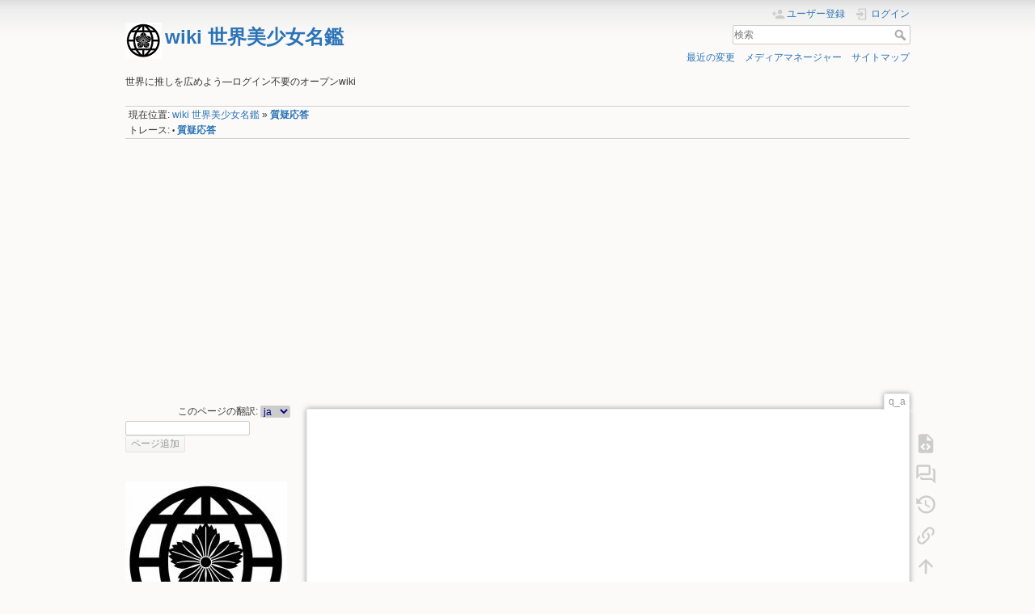

--- FILE ---
content_type: text/html; charset=utf-8
request_url: https://bisyoujomeikan.com/dokuwiki/q_a
body_size: 9604
content:
<!DOCTYPE html>
<html lang="ja" dir="ltr" class="no-js">
<head>
    <meta charset="utf-8" />
    <title>質疑応答 [wiki 世界美少女名鑑]</title>
    <script>(function(H){H.className=H.className.replace(/\bno-js\b/,'js')})(document.documentElement)</script>
    <meta name="generator" content="DokuWiki"/>
<meta name="theme-color" content="#008800"/>
<meta name="robots" content="index,follow"/>
<meta name="keywords" content="q a"/>
<meta name="description" content="質疑応答  　第2見出し(alt+2)で質問を追加してください。"/>
<meta name="twitter:card" content="summary"/>
<meta name="twitter:site" content=""/>
<meta name="twitter:title" content="質疑応答"/>
<meta name="twitter:description" content="質疑応答  　第2見出し(alt+2)で質問を追加してください。"/>
<meta name="twitter:image" content="https://bisyoujomeikan.com/dokuwiki/_media/%E5%9C%B0%E7%90%83%E3%81%AB%E6%92%AB%E5%AD%90.jpg"/>
<meta name="twitter:image:alt" content=""/>
<meta property="og:locale" content="ja_JP"/>
<meta property="og:site_name" content="wiki 世界美少女名鑑"/>
<meta property="og:url" content="https://bisyoujomeikan.com/dokuwiki/q_a"/>
<meta property="og:title" content="質疑応答"/>
<meta property="og:description" content="質疑応答  　第2見出し(alt+2)で質問を追加してください。"/>
<meta property="og:type" content="article"/>
<meta property="og:image:secure_url" content="https://bisyoujomeikan.com/dokuwiki/_media/%E5%9C%B0%E7%90%83%E3%81%AB%E6%92%AB%E5%AD%90.jpg"/>
<meta property="article:published_time" content="2020/02/21 10:37"/>
<meta property="article:modified_time" content="2020/02/21 10:37"/>
<meta property="article:author" content="generic"/>
<link rel="search" type="application/opensearchdescription+xml" href="/dokuwiki/lib/exe/opensearch.php" title="wiki 世界美少女名鑑"/>
<link rel="start" href="/dokuwiki/"/>
<link rel="contents" href="/dokuwiki/q_a?do=index" title="サイトマップ"/>
<link rel="manifest" href="/dokuwiki/lib/exe/manifest.php"/>
<link rel="alternate" type="application/rss+xml" title="最近の変更" href="/dokuwiki/feed.php"/>
<link rel="alternate" type="application/rss+xml" title="現在の名前空間" href="/dokuwiki/feed.php?mode=list&amp;ns="/>
<link rel="alternate" type="text/html" title="プレーンHTML" href="/dokuwiki/_export/xhtml/q_a"/>
<link rel="alternate" type="text/plain" title="Wikiマークアップ" href="/dokuwiki/_export/raw/q_a"/>
<link rel="canonical" href="https://bisyoujomeikan.com/dokuwiki/q_a"/>
<link rel="stylesheet" type="text/css" href="/dokuwiki/lib/exe/css.php?t=dokuwiki&amp;tseed=5c160ce3e045f967fb56d61e2cecb6b7"/>
<!--[if gte IE 9]><!-->
<script type="text/javascript">/*<![CDATA[*/var NS='';var JSINFO = {"act":"show","se_suspend":0,"se_act":"show","se_template":"dokuwiki","se_actual_tpl":"dokuwiki","se_platform":"m","se_headers":"5","se_xcl_headers":"1,\u30d7\u30ed\u30d5\u30a3\u30fc\u30eb","se_type":"none","h_ini_open":"\u30d7\u30ed\u30d5\u30a3\u30fc\u30eb","no_ini":0,"se_device":"desktop","ga":{"trackingId":"UA-110555209-4","anonymizeIp":true,"action":"show","trackOutboundLinks":false,"options":[],"pageview":"\/dokuwiki\/q_a"},"id":"q_a","namespace":"","ACT":"show","useHeadingNavigation":1,"useHeadingContent":1};
/*!]]>*/</script>
<script type="text/javascript" charset="utf-8" src="/dokuwiki/lib/exe/jquery.php?tseed=23f888679b4f1dc26eef34902aca964f"></script>
<script type="text/javascript" charset="utf-8" src="/dokuwiki/lib/exe/js.php?t=dokuwiki&amp;tseed=5c160ce3e045f967fb56d61e2cecb6b7"></script>
<script type="text/javascript" charset="utf-8" src="/dokuwiki/lib/plugins/tablecalc/script.js"></script>
<script type="text/javascript">/*<![CDATA[*/var emoji_assetsrc = "\/\/cdn.jsdelivr.net\/emojione\/";
/*!]]>*/</script>
<!--<![endif]-->
    <meta name="viewport" content="width=device-width,initial-scale=1" />
    <link rel="shortcut icon" href="/dokuwiki/_media/wiki/favicon.ico" />
<link rel="apple-touch-icon" href="/dokuwiki/_media/wiki/apple-touch-icon.png" />
    <!-- Global site tag (gtag.js) - Google Analytics -->
<script async src="https://www.googletagmanager.com/gtag/js?id=UA-110555209-4"></script>
<script>
  window.dataLayer = window.dataLayer || [];
  function gtag(){dataLayer.push(arguments);}
  gtag('js', new Date());

  gtag('config', 'UA-110555209-4');
</script>

<script data-ad-client="ca-pub-6561087937248937" async src="https://pagead2.googlesyndication.com/pagead/js/adsbygoogle.js"></script>

<!-- User Heat Tag -->
<script type="text/javascript">
(function(add, cla){window['UserHeatTag']=cla;window[cla]=window[cla]||function(){(window[cla].q=window[cla].q||[]).push(arguments)},window[cla].l=1*new Date();var ul=document.createElement('script');var tag = document.getElementsByTagName('script')[0];ul.async=1;ul.src=add;tag.parentNode.insertBefore(ul,tag);})('//uh.nakanohito.jp/uhj2/uh.js', '_uhtracker');_uhtracker({id:'uhS5bHk9wj'});
</script>
<!-- End User Heat Tag --></head>

<body>
    <div id="dokuwiki__site"><div id="dokuwiki__top" class="site dokuwiki mode_show tpl_dokuwiki    showSidebar hasSidebar">

        
<!-- ********** HEADER ********** -->
<div id="dokuwiki__header"><div class="pad group">

    
    <div class="headings group">
        <ul class="a11y skip">
            <li><a href="#dokuwiki__content">内容へ移動</a></li>
        </ul>

        <p><a href="/dokuwiki/index.html"  accesskey="h" title="[H]"><img src="/dokuwiki/_media/wiki/logo.png" width="45" height="45" alt="" /> <span><font size="5"><b>wiki 世界美少女名鑑</b></font></span></a></p>
                    <p class="claim">世界に推しを広めよう―ログイン不要のオープンwiki</p>
            </div>

    <div class="tools group">
        <!-- USER TOOLS -->
                    <div id="dokuwiki__usertools">
                <h3 class="a11y">ユーザ用ツール</h3>
                <ul>
                    <li class="action register"><a href="/dokuwiki/q_a?do=register" title="ユーザー登録" rel="nofollow"><span>ユーザー登録</span><svg xmlns="http://www.w3.org/2000/svg" width="24" height="24" viewBox="0 0 24 24"><path d="M15 14c-2.67 0-8 1.33-8 4v2h16v-2c0-2.67-5.33-4-8-4m-9-4V7H4v3H1v2h3v3h2v-3h3v-2m6 2a4 4 0 0 0 4-4 4 4 0 0 0-4-4 4 4 0 0 0-4 4 4 4 0 0 0 4 4z"/></svg></a></li><li class="action login"><a href="/dokuwiki/q_a?do=login&amp;sectok=" title="ログイン" rel="nofollow"><span>ログイン</span><svg xmlns="http://www.w3.org/2000/svg" width="24" height="24" viewBox="0 0 24 24"><path d="M10 17.25V14H3v-4h7V6.75L15.25 12 10 17.25M8 2h9a2 2 0 0 1 2 2v16a2 2 0 0 1-2 2H8a2 2 0 0 1-2-2v-4h2v4h9V4H8v4H6V4a2 2 0 0 1 2-2z"/></svg></a></li>                </ul>
            </div>
        
        <!-- SITE TOOLS -->
        <div id="dokuwiki__sitetools">
            <h3 class="a11y">サイト用ツール</h3>
            <form action="/dokuwiki/index.html" method="get" role="search" class="search doku_form" id="dw__search" accept-charset="utf-8"><input type="hidden" name="do" value="search" /><input type="hidden" name="id" value="q_a" /><div class="no"><input name="q" type="text" class="edit" title="[F]" accesskey="f" placeholder="検索" autocomplete="on" id="qsearch__in" value="" /><button value="1" type="submit" title="検索">検索</button><div id="qsearch__out" class="ajax_qsearch JSpopup"></div></div></form>            <div class="mobileTools">
                <form action="/dokuwiki/doku.php" method="get" accept-charset="utf-8"><div class="no"><input type="hidden" name="id" value="q_a" /><select name="do" class="edit quickselect" title="ツール"><option value="">ツール</option><optgroup label="ページ用ツール"><option value="edit">ソースの表示</option><option value="show">議論を始める</option><option value="revisions">以前のリビジョン</option><option value="backlink">バックリンク</option></optgroup><optgroup label="サイト用ツール"><option value="recent">最近の変更</option><option value="media">メディアマネージャー</option><option value="index">サイトマップ</option></optgroup><optgroup label="ユーザ用ツール"><option value="register">ユーザー登録</option><option value="login">ログイン</option></optgroup></select><button type="submit">&gt;</button></div></form>            </div>
            <ul>
                <li class="action recent"><a href="/dokuwiki/q_a?do=recent" title="最近の変更 [r]" rel="nofollow" accesskey="r">最近の変更</a></li><li class="action media"><a href="/dokuwiki/q_a?do=media&amp;ns=" title="メディアマネージャー" rel="nofollow">メディアマネージャー</a></li><li class="action index"><a href="/dokuwiki/q_a?do=index" title="サイトマップ [x]" rel="nofollow" accesskey="x">サイトマップ</a></li>            </ul>
        </div>

    </div>

    <!-- BREADCRUMBS -->
            <div class="breadcrumbs">
                            <div class="youarehere"><span class="bchead">現在位置: </span><span class="home"><bdi><a href="/dokuwiki/index.html" class="wikilink1" title="index.html">wiki 世界美少女名鑑</a></bdi></span> » <bdi><span class="curid"><a href="/dokuwiki/q_a" class="wikilink1" title="q_a">質疑応答</a></span></bdi></div>
                                        <div class="trace"><span class="bchead">トレース:</span> <span class="bcsep">•</span> <span class="curid"><bdi><a href="/dokuwiki/q_a"  class="breadcrumbs" title="q_a">質疑応答</a></bdi></span></div>
                    </div>
    


    <hr class="a11y" />
</div></div><!-- /header -->

        <div class="wrapper group">

                            <!-- ********** ASIDE ********** -->
                <div id="dokuwiki__aside"><div class="pad aside include group">
                    <h3 class="toggle">サイドバー</h3>
                    <div class="content"><div class="group">
                                                <div class="plugin_translation"><span>このページの翻訳:</span> <form action="/dokuwiki/index.html" id="translation__dropdown"><select name="id" class="wikilink1"><option class="wikilink1 cur" title="ja" value="q_a" selected="selected">ja</option><option class="wikilink2" title="ar" value="ar/q_a">ar</option><option class="wikilink2" title="bn" value="bn/q_a">bn</option><option class="wikilink2" title="bo" value="bo/q_a">bo</option><option class="wikilink2" title="cs" value="cs/q_a">cs</option><option class="wikilink2" title="da" value="da/q_a">da</option><option class="wikilink2" title="de" value="de/q_a">de</option><option class="wikilink2" title="el" value="el/q_a">el</option><option class="wikilink2" title="en" value="en/q_a">en</option><option class="wikilink2" title="eo" value="eo/q_a">eo</option><option class="wikilink2" title="es" value="es/q_a">es</option><option class="wikilink2" title="fa" value="fa/q_a">fa</option><option class="wikilink2" title="fi" value="fi/q_a">fi</option><option class="wikilink2" title="fr" value="fr/q_a">fr</option><option class="wikilink2" title="ga" value="ga/q_a">ga</option><option class="wikilink2" title="he" value="he/q_a">he</option><option class="wikilink2" title="hi" value="hi/q_a">hi</option><option class="wikilink2" title="hu" value="hu/q_a">hu</option><option class="wikilink2" title="id" value="id/q_a">id</option><option class="wikilink2" title="it" value="it/q_a">it</option><option class="wikilink2" title="ka" value="ka/q_a">ka</option><option class="wikilink2" title="kk" value="kk/q_a">kk</option><option class="wikilink2" title="km" value="km/q_a">km</option><option class="wikilink2" title="kn" value="kn/q_a">kn</option><option class="wikilink2" title="ko" value="ko/q_a">ko</option><option class="wikilink2" title="kr" value="kr/q_a">kr</option><option class="wikilink2" title="ks" value="ks/q_a">ks</option><option class="wikilink2" title="la" value="la/q_a">la</option><option class="wikilink2" title="mn" value="mn/q_a">mn</option><option class="wikilink2" title="ms" value="ms/q_a">ms</option><option class="wikilink2" title="my" value="my/q_a">my</option><option class="wikilink2" title="nl" value="nl/q_a">nl</option><option class="wikilink2" title="no" value="no/q_a">no</option><option class="wikilink2" title="om" value="om/q_a">om</option><option class="wikilink2" title="or" value="or/q_a">or</option><option class="wikilink2" title="pa" value="pa/q_a">pa</option><option class="wikilink2" title="pl" value="pl/q_a">pl</option><option class="wikilink2" title="pt" value="pt/q_a">pt</option><option class="wikilink2" title="ro" value="ro/q_a">ro</option><option class="wikilink2" title="ru" value="ru/q_a">ru</option><option class="wikilink2" title="sd" value="sd/q_a">sd</option><option class="wikilink2" title="si" value="si/q_a">si</option><option class="wikilink2" title="sk" value="sk/q_a">sk</option><option class="wikilink2" title="so" value="so/q_a">so</option><option class="wikilink2" title="st" value="st/q_a">st</option><option class="wikilink2" title="sv" value="sv/q_a">sv</option><option class="wikilink2" title="sw" value="sw/q_a">sw</option><option class="wikilink2" title="ta" value="ta/q_a">ta</option><option class="wikilink2" title="te" value="te/q_a">te</option><option class="wikilink2" title="th" value="th/q_a">th</option><option class="wikilink2" title="tl" value="tl/q_a">tl</option><option class="wikilink2" title="tr" value="tr/q_a">tr</option><option class="wikilink2" title="tt" value="tt/q_a">tt</option><option class="wikilink2" title="ug" value="ug/q_a">ug</option><option class="wikilink2" title="uk" value="uk/q_a">uk</option><option class="wikilink2" title="ur" value="ur/q_a">ur</option><option class="wikilink2" title="vi" value="vi/q_a">vi</option><option class="wikilink2" title="xh" value="xh/q_a">xh</option><option class="wikilink2" title="yo" value="yo/q_a">yo</option><option class="wikilink2" title="za" value="za/q_a">za</option><option class="wikilink2" title="zh" value="zh/q_a">zh</option><option class="wikilink2" title="zu" value="zu/q_a">zu</option></select><input name="go" type="submit" value="&rarr;" /></form></div>
<div class="addnewpage">
	<form name="addnewpage" method="get" action="/dokuwiki/doku.php" accept-charset="utf-8">
		<input type="hidden" name="np_cat" id="np_cat" value="directory"/>
		<input class="edit" type="text" name="title" size="20" maxlength="255" tabindex="2" />
		<input type="hidden" name="do" value="edit" />
		<input type="hidden" name="id" />
		<input class="button" type="submit" value="ページ追加" tabindex="4" />
	</form>
</div>                        
<p>
<br/>
<br />
<img src="/dokuwiki/_media/%E5%9C%B0%E7%90%83%E3%81%AB%E6%92%AB%E5%AD%90.jpg?w=200&amp;tok=6195de" class="media" alt="" width="200" />
</p>

<p>
<a href="/dokuwiki/index.html" class="wikilink1" title="index.html">トップページ</a>
</p>

<p>
<a href="/dokuwiki/tagfilter" class="wikilink1" title="tagfilter">タグ絞り込み検索</a><br />
<a href="/dokuwiki/profession" class="wikilink1" title="profession">職業から美少女を探す</a><br />
<a href="/dokuwiki/birthyear" class="wikilink1" title="birthyear">誕生年から美少女を探す</a><br />
<a href="/dokuwiki/birthplace" class="wikilink1" title="birthplace">出身地から美少女を探す</a><br />
<a href="/dokuwiki/affiliations" class="wikilink1" title="affiliations">事務所から美少女を探す</a><br />
<a href="/dokuwiki/magazine" class="wikilink1" title="magazine">掲載誌から美少女を探す</a><br />
<a href="/dokuwiki/bestpage" class="wikilink1" title="bestpage">優秀なページ</a><br />
<a href="https://bisyoujomeikan.com/dokuwiki/sidebar?do=randompage">おまかせ表示</a>
</p>

<p>
<a href="/dokuwiki/help" class="wikilink1" title="help">サイト利用方法</a><br />
<span class="curid"><a href="/dokuwiki/q_a" class="wikilink1" title="q_a">質疑応答</a></span><br />
<a href="/dokuwiki/request" class="wikilink1" title="request">作成依頼</a><br />
<a href="https://www.yggdore.com/t4u/10/" class="urlextern" target="_blank" title="https://www.yggdore.com/t4u/10/" rel="nofollow noopener">yggdoreで投げ銭</a><br />
<a href="https://twitter.com/bisyoujomeikan" class="urlextern" target="_blank" title="https://twitter.com/bisyoujomeikan" rel="nofollow noopener">公式Twitter</a>
</p>

<p>
<a href="/dokuwiki/wiki/quickedit" class="wikilink1" title="wiki:quickedit">簡単なページ作成方法</a><br />
<a href="/dokuwiki/wiki/gpt" class="wikilink1" title="wiki:gpt">ChatGPTを利用したページ作成</a><br />
<a href="/dokuwiki/wiki/editrule" class="wikilink1" title="wiki:editrule">作成・編集の方法とルール</a><br />
<a href="/dokuwiki/wiki/discussion" class="wikilink1" title="wiki:discussion">編集議論</a><br />
<a href="/dokuwiki/playground" class="wikilink1" title="playground">練習用ページ</a>
</p>
<form class="bureaucracy__plugin" id="bureaucracy__plugin1" enctype="multipart/form-data" method="post" action="" accept-charset="utf-8"><div class="no">
<input type="hidden" name="sectok" value="" /><input type="hidden" name="id" value="sidebar" /><input type="hidden" name="bureaucracy[$$id]" value="1" /><fieldset ><legend>お問い合わせ</legend>
<label><span>氏名 <sup>*</sup></span> <input type="text" name="bureaucracy[1]" class="edit required" required="required" /></label>
<label><span>団体名(任意) <sup>*</sup></span> <input type="text" name="bureaucracy[2]" class="edit required" required="required" /></label>
<label><span>メールアドレス <sup>*</sup></span> <input type="text" name="bureaucracy[3]" class="edit required" required="required" /></label>
<label class=" textareafield">
    <span>お問い合わせ内容 <sup>*</sup></span>
    <textarea name="bureaucracy[5]" id="" rows="10" cols="10" class="edit required&quot; required=&quot;required"></textarea>
</label><div id="plugin__captcha_wrapper"><input type="hidden" name="af5fe4632ce04709d75141c9b9dd173c" value="HXyAfFV/D18eOTqpaFiGjqVidqsNfHFX4kyBK0YBzRE=" /><label for="plugin__captcha">人間の証明として、ボックス内の全ての文字を入力してください。</label> <span id="plugin__captcha_code">O
M
E Z᠎
X</span> <input type="text" size="5" name="2495f66256d20e707bf368cd48aa625f" class="edit" /> <label class="no">この項目は空のままにして下さい：<input type="text" name="94cbef3b426db6ae286f0c1a9f5ba7c0" /></label></div><button type="submit">送信</button>
</fieldset>
</div></form>

<p>
<a href="/dokuwiki/privacypolicy" class="wikilink1" title="privacypolicy">プライバシーポリシー</a>
</p>

<p>
<a href="/dokuwiki/sidebar" class="wikilink1" title="sidebar">sidebar</a><br />
2268
</p>

<!-- no cachefile used, caching forbidden -->
                                            </div></div>
                </div></div><!-- /aside -->
            
            <!-- ********** CONTENT ********** -->
            <div id="dokuwiki__content"><div class="pad group">
                
                <div class="pageId"><span>q_a</span></div>

                <div class="page group">
                                        <script async src="https://pagead2.googlesyndication.com/pagead/js/adsbygoogle.js"></script>
<ins class="adsbygoogle"
     style="display:block; text-align:center;"
     data-ad-layout="in-article"
     data-ad-format="fluid"
     data-ad-client="ca-pub-6561087937248937"
     data-ad-slot="1611764026"></ins>
<script>
     (adsbygoogle = window.adsbygoogle || []).push({});
</script>


<script type="text/javascript">
    (function(c,l,a,r,i,t,y){
        c[a]=c[a]||function(){(c[a].q=c[a].q||[]).push(arguments)};
        t=l.createElement(r);t.async=1;t.src="https://www.clarity.ms/tag/"+i;
        y=l.getElementsByTagName(r)[0];y.parentNode.insertBefore(t,y);
    })(window, document, "clarity", "script", "8t3lj6869a");
</script>


<br />

                <!-- Go to www.addthis.com/dashboard to customize your tools -->
                <div class="addthis_inline_share_toolbox"></div>
            

<br /><br />                    <!-- wikipage start -->
                    
<h1 class="sectionedit1" id="質疑応答">質疑応答</h1>
<div class="level1">

<p>
　第2見出し(alt+2)で質問を追加してください。
</p>

</div>

<!-- no cachefile used, but created /virtual/bisyoujomeikan/public_html/dokuwiki/data/cache/e/e56fde868d0aab66332a729490e9e6a4.xhtml -->

                    <!-- wikipage stop -->
                    <h3>よく一緒に見られているページ</h3><ul><li><a href="/dokuwiki/en/wiki/syntax">en:wiki:syntax</a> (72305)</li><li><a href="/dokuwiki/index.html">index.html</a> (13707)</li><li><a href="/dokuwiki/directory/%E9%BB%92%E5%B7%9D%E5%BF%83">directory:黒川心</a> (9030)</li><li><a href="/dokuwiki/directory/%E6%9D%BE%E5%B0%BE%E3%81%9D%E3%81%AE%E3%81%BE">directory:松尾そのま</a> (6544)</li><li><a href="/dokuwiki/directory/index.html">directory:index.html</a> (5274)</li></ul>
<br />

                <!-- Go to www.addthis.com/dashboard to customize your tools -->
                <div class="addthis_inline_share_toolbox"></div>
            


<br />



<script async src="https://pagead2.googlesyndication.com/pagead/js/adsbygoogle.js"></script>
<!-- 名鑑記事下ディスプレイ -->
<ins class="adsbygoogle"
     style="display:block"
     data-ad-client="ca-pub-6561087937248937"
     data-ad-slot="7389510713"
     data-ad-format="auto"
     data-full-width-responsive="true"></ins>
<script>
     (adsbygoogle = window.adsbygoogle || []).push({});
</script>

<p>
<strong>以下の条件から美少女を探すことができます</strong><br />
　<a href="/dokuwiki/profession" class="wikilink1" title="profession">職業から美少女を探す</a><br />
　<a href="/dokuwiki/birthyear" class="wikilink1" title="birthyear">誕生年から美少女を探す</a><br />
　<a href="/dokuwiki/birthplace" class="wikilink1" title="birthplace">出身地から美少女を探す</a><br />
　<a href="/dokuwiki/affiliations" class="wikilink1" title="affiliations">事務所から美少女を探す</a><br />
　<a href="/dokuwiki/magazine" class="wikilink1" title="magazine">掲載誌から美少女を探す</a>
</p>

<p>
<strong>生年や出身地、事務所名などを選択して、絞り込み検索を行うことができます</strong><br />
　<a href="/dokuwiki/tagfilter" class="wikilink1" title="tagfilter">タグ絞り込み検索</a>
</p>

<p>
<strong>情報が充実し、明確な情報源も示された、公式プロフィールを超える品質のページです</strong><br />
　<a href="/dokuwiki/bestpage" class="wikilink1" title="bestpage">優秀なページ</a>
</p>

<p>
<strong>ランダムでページを表示します</strong><br />
　<a href="https://bisyoujomeikan.com/dokuwiki/index.html?do=randompage">おまかせ表示</a>
</p>

<p>
お目当てが見つかりませんか？<a href="/dokuwiki/request" class="wikilink1" title="request">作成依頼</a>を行うことができます。<br />
または、あなたが作成してみましょう。→<a href="/dokuwiki/wiki/quickedit" class="wikilink1" title="wiki:quickedit">簡単なページ作成方法</a>
</p>                </div>

                <div class="docInfo"><bdi>q_a.txt</bdi> · 最終更新: 2020/02/21 10:37 by <bdi>ジェネリック（管理人）</bdi></div>

                            </div></div><!-- /content -->

            <hr class="a11y" />

            <!-- PAGE ACTIONS -->
            <div id="dokuwiki__pagetools">
                <h3 class="a11y">ページ用ツール</h3>
                <div class="tools">
                    <ul>
                        <li class="source"><a href="/dokuwiki/q_a?do=edit" title="ソースの表示 [v]" rel="nofollow" accesskey="v"><span>ソースの表示</span><svg xmlns="http://www.w3.org/2000/svg" width="24" height="24" viewBox="0 0 24 24"><path d="M13 9h5.5L13 3.5V9M6 2h8l6 6v12a2 2 0 0 1-2 2H6a2 2 0 0 1-2-2V4c0-1.11.89-2 2-2m.12 13.5l3.74 3.74 1.42-1.41-2.33-2.33 2.33-2.33-1.42-1.41-3.74 3.74m11.16 0l-3.74-3.74-1.42 1.41 2.33 2.33-2.33 2.33 1.42 1.41 3.74-3.74z"/></svg></a></li><li class="show"><a href="/dokuwiki/talk/q_a?do=show" title="議論を始める" rel="nofollow"><span>議論を始める</span><svg viewBox="0 0 24 24"><path d="M4 2a2 2 0 0 0-2 2v13l4-4h9a2 2 0 0 0 2-2V4a2 2 0 0 0-2-2H4m0 2h11v7H6l-2 2V4m15 2v2h1v10l-2-2H8v-1H6v1a2 2 0 0 0 2 2h10l4 4V8a2 2 0 0 0-2-2h-1z"/></svg></a></li><li class="revs"><a href="/dokuwiki/q_a?do=revisions" title="以前のリビジョン [o]" rel="nofollow" accesskey="o"><span>以前のリビジョン</span><svg xmlns="http://www.w3.org/2000/svg" width="24" height="24" viewBox="0 0 24 24"><path d="M11 7v5.11l4.71 2.79.79-1.28-4-2.37V7m0-5C8.97 2 5.91 3.92 4.27 6.77L2 4.5V11h6.5L5.75 8.25C6.96 5.73 9.5 4 12.5 4a7.5 7.5 0 0 1 7.5 7.5 7.5 7.5 0 0 1-7.5 7.5c-3.27 0-6.03-2.09-7.06-5h-2.1c1.1 4.03 4.77 7 9.16 7 5.24 0 9.5-4.25 9.5-9.5A9.5 9.5 0 0 0 12.5 2z"/></svg></a></li><li class="backlink"><a href="/dokuwiki/q_a?do=backlink" title="バックリンク" rel="nofollow"><span>バックリンク</span><svg xmlns="http://www.w3.org/2000/svg" width="24" height="24" viewBox="0 0 24 24"><path d="M10.59 13.41c.41.39.41 1.03 0 1.42-.39.39-1.03.39-1.42 0a5.003 5.003 0 0 1 0-7.07l3.54-3.54a5.003 5.003 0 0 1 7.07 0 5.003 5.003 0 0 1 0 7.07l-1.49 1.49c.01-.82-.12-1.64-.4-2.42l.47-.48a2.982 2.982 0 0 0 0-4.24 2.982 2.982 0 0 0-4.24 0l-3.53 3.53a2.982 2.982 0 0 0 0 4.24m2.82-4.24c.39-.39 1.03-.39 1.42 0a5.003 5.003 0 0 1 0 7.07l-3.54 3.54a5.003 5.003 0 0 1-7.07 0 5.003 5.003 0 0 1 0-7.07l1.49-1.49c-.01.82.12 1.64.4 2.43l-.47.47a2.982 2.982 0 0 0 0 4.24 2.982 2.982 0 0 0 4.24 0l3.53-3.53a2.982 2.982 0 0 0 0-4.24.973.973 0 0 1 0-1.42z"/></svg></a></li><li class="top"><a href="#dokuwiki__top" title="文書の先頭へ [t]" rel="nofollow" accesskey="t"><span>文書の先頭へ</span><svg xmlns="http://www.w3.org/2000/svg" width="24" height="24" viewBox="0 0 24 24"><path d="M13 20h-2V8l-5.5 5.5-1.42-1.42L12 4.16l7.92 7.92-1.42 1.42L13 8v12z"/></svg></a></li>                    </ul>
                </div>
            </div>
        </div><!-- /wrapper -->

        
<!-- ********** FOOTER ********** -->
<div id="dokuwiki__footer"><div class="pad">
    <div class="license">特に明示されていない限り、本Wikiの内容は次のライセンスに従います： <bdi><a href="http://creativecommons.org/licenses/by-sa/4.0/" rel="license" class="urlextern" target="_blank">CC Attribution-Share Alike 4.0 International</a></bdi></div>
    <div class="buttons">
        <a href="http://creativecommons.org/licenses/by-sa/4.0/" rel="license" target="_blank"><img src="/dokuwiki/lib/images/license/button/cc-by-sa.png" alt="CC Attribution-Share Alike 4.0 International" /></a>        <a href="https://www.dokuwiki.org/donate" title="Donate" target="_blank"><img
            src="/dokuwiki/lib/tpl/dokuwiki/images/button-donate.gif" width="80" height="15" alt="Donate" /></a>
        <a href="https://php.net" title="Powered by PHP" target="_blank"><img
            src="/dokuwiki/lib/tpl/dokuwiki/images/button-php.gif" width="80" height="15" alt="Powered by PHP" /></a>
        <a href="//validator.w3.org/check/referer" title="Valid HTML5" target="_blank"><img
            src="/dokuwiki/lib/tpl/dokuwiki/images/button-html5.png" width="80" height="15" alt="Valid HTML5" /></a>
        <a href="//jigsaw.w3.org/css-validator/check/referer?profile=css3" title="Valid CSS" target="_blank"><img
            src="/dokuwiki/lib/tpl/dokuwiki/images/button-css.png" width="80" height="15" alt="Valid CSS" /></a>
        <a href="https://dokuwiki.org/" title="Driven by DokuWiki" target="_blank"><img
            src="/dokuwiki/lib/tpl/dokuwiki/images/button-dw.png" width="80" height="15" alt="Driven by DokuWiki" /></a>
    </div>
</div></div><!-- /footer -->

<!-- Go to www.addthis.com/dashboard to customize your tools -->
<script type="text/javascript" src="//s7.addthis.com/js/300/addthis_widget.js#pubid=ra-5f2d027079be59e9"></script>

<a href="https://bisyoujomeikan.com/dokuwiki/help#%E7%AE%A1%E7%90%86%E4%BA%BA%E3%81%AB%E5%95%8F%E3%81%84%E5%90%88%E3%82%8F%E3%81%9B%E3%82%8B">お問い合わせ</a>    </div></div><!-- /site -->

    <div class="no"><img src="/dokuwiki/lib/exe/indexer.php?id=q_a&amp;1762948929" width="2" height="1" alt="" /></div>
    <div id="screen__mode" class="no"></div></body>
</html>


--- FILE ---
content_type: text/html; charset=utf-8
request_url: https://www.google.com/recaptcha/api2/aframe
body_size: 267
content:
<!DOCTYPE HTML><html><head><meta http-equiv="content-type" content="text/html; charset=UTF-8"></head><body><script nonce="A2hdMF26XidQZJvvrYTXOg">/** Anti-fraud and anti-abuse applications only. See google.com/recaptcha */ try{var clients={'sodar':'https://pagead2.googlesyndication.com/pagead/sodar?'};window.addEventListener("message",function(a){try{if(a.source===window.parent){var b=JSON.parse(a.data);var c=clients[b['id']];if(c){var d=document.createElement('img');d.src=c+b['params']+'&rc='+(localStorage.getItem("rc::a")?sessionStorage.getItem("rc::b"):"");window.document.body.appendChild(d);sessionStorage.setItem("rc::e",parseInt(sessionStorage.getItem("rc::e")||0)+1);localStorage.setItem("rc::h",'1762948932501');}}}catch(b){}});window.parent.postMessage("_grecaptcha_ready", "*");}catch(b){}</script></body></html>

--- FILE ---
content_type: text/plain
request_url: https://www.google-analytics.com/j/collect?v=1&_v=j102&aip=1&a=180465629&t=pageview&_s=1&dl=https%3A%2F%2Fbisyoujomeikan.com%2Fdokuwiki%2Fq_a&dp=%2Fdokuwiki%2Fq_a&ul=en-us%40posix&dt=%E8%B3%AA%E7%96%91%E5%BF%9C%E7%AD%94%20%5Bwiki%20%E4%B8%96%E7%95%8C%E7%BE%8E%E5%B0%91%E5%A5%B3%E5%90%8D%E9%91%91%5D&sr=1280x720&vp=1280x720&_u=YEBAAUABAAAAACAAI~&jid=1257162292&gjid=1290722329&cid=916338831.1762948931&tid=UA-110555209-4&_gid=1376993998.1762948931&_r=1&_slc=1&cd1=show&z=1757493278
body_size: -451
content:
2,cG-390LGFYYJZ

--- FILE ---
content_type: text/plain; charset=utf-8
request_url: https://bisyoujomeikan.com/dokuwiki/lib/exe/ajax.php
body_size: -71
content:
counted